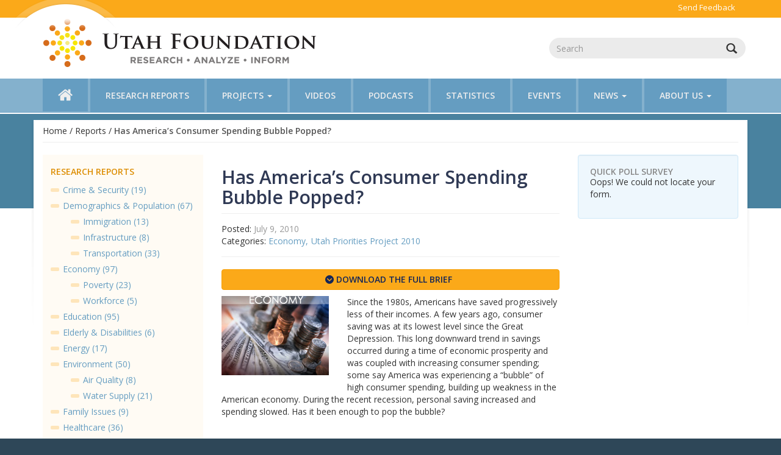

--- FILE ---
content_type: text/html; charset=UTF-8
request_url: https://www.utahfoundation.org/reports/has-americas-consumer-spending-bubble-popped/
body_size: 12718
content:
<!DOCTYPE html>
<html class="no-js" lang="en-US">
<head itemscope itemtype="http://schema.org/WebSite">
  <meta charset="utf-8">
  <meta http-equiv="X-UA-Compatible" content="IE=edge">
  <title itemprop='name'>Has America&#039;s Consumer Spending Bubble Popped? - Utah Foundation</title>
  <meta name="viewport" content="width=device-width, initial-scale=1">
  <link rel="canonical" href="https://www.utahfoundation.org" itemprop="url">
  <link rel="apple-touch-icon" sizes="180x180" href="/apple-touch-icon.png">
  <link rel="icon" type="image/png" sizes="32x32" href="/favicon-32x32.png">
  <link rel="icon" type="image/png" sizes="16x16" href="/favicon-16x16.png">
  <link rel="manifest" href="/site.webmanifest">
  <link rel="mask-icon" href="/safari-pinned-tab.svg" color="#fba919">
  <meta name="apple-mobile-web-app-title" content="Utah Foundation">
  <meta name="application-name" content="Utah Foundation">
  <meta name="msapplication-TileColor" content="#2b5797">
  <meta name="msapplication-TileImage" content="/mstile-144x144.png">
  <meta name="theme-color" content="#4d8eb7">
  <link rel="stylesheet" href="//fonts.googleapis.com/css?family=Open+Sans:400,300,600,600italic,400italic,300italic" type='text/css'/>
  <link  rel='stylesheet' href='//fonts.googleapis.com/css?family=Cinzel:400,700,900' type='text/css'>

  <meta name='robots' content='index, follow, max-image-preview:large, max-snippet:-1, max-video-preview:-1' />

	<!-- This site is optimized with the Yoast SEO plugin v26.5 - https://yoast.com/wordpress/plugins/seo/ -->
	<link rel="canonical" href="https://www.utahfoundation.org/reports/has-americas-consumer-spending-bubble-popped/" />
	<meta property="og:locale" content="en_US" />
	<meta property="og:type" content="article" />
	<meta property="og:title" content="Has America&#039;s Consumer Spending Bubble Popped? - Utah Foundation" />
	<meta property="og:description" content="Since the 1980s, Americans have saved progressively less of their incomes. A few years ago, consumer saving was at its lowest level since the Great Depression. This long downward trend in savings occurred during a time of economic prosperity and was coupled with increasing consumer spending; some say America was experiencing a &#8220;bubble&#8221; of high consumer spending, building up weakness in the American economy. During the recent recession, personal saving increased and spending slowed. Has &hellip; Continued" />
	<meta property="og:url" content="/reports/has-americas-consumer-spending-bubble-popped/" />
	<meta property="og:site_name" content="Utah Foundation" />
	<meta property="article:publisher" content="https://www.facebook.com/Utah.Foundation/" />
	<meta property="article:modified_time" content="2014-08-14T18:33:26+00:00" />
	<meta name="twitter:card" content="summary_large_image" />
	<meta name="twitter:site" content="@UtahFoundation" />
	<script type="application/ld+json" class="yoast-schema-graph">{"@context":"https://schema.org","@graph":[{"@type":"WebPage","@id":"/reports/has-americas-consumer-spending-bubble-popped/","url":"https://www.utahfoundation.org/reports/has-americas-consumer-spending-bubble-popped/","name":"Has America's Consumer Spending Bubble Popped? - Utah Foundation","isPartOf":{"@id":"https://www.utahfoundation.org/#website"},"datePublished":"2010-07-09T16:45:56+00:00","dateModified":"2014-08-14T18:33:26+00:00","breadcrumb":{"@id":"https://www.utahfoundation.org/reports/has-americas-consumer-spending-bubble-popped/#breadcrumb"},"inLanguage":"en-US","potentialAction":[{"@type":"ReadAction","target":["https://www.utahfoundation.org/reports/has-americas-consumer-spending-bubble-popped/"]}]},{"@type":"BreadcrumbList","@id":"https://www.utahfoundation.org/reports/has-americas-consumer-spending-bubble-popped/#breadcrumb","itemListElement":[{"@type":"ListItem","position":1,"name":"Home","item":"/"},{"@type":"ListItem","position":2,"name":"Reports","item":"https://www.utahfoundation.org/reports/"},{"@type":"ListItem","position":3,"name":"Has America&#8217;s Consumer Spending Bubble Popped?"}]},{"@type":"WebSite","@id":"https://www.utahfoundation.org/#website","url":"https://www.utahfoundation.org/","name":"Utah Foundation","description":"Informed Public Policy","potentialAction":[{"@type":"SearchAction","target":{"@type":"EntryPoint","urlTemplate":"https://www.utahfoundation.org/?s={search_term_string}"},"query-input":{"@type":"PropertyValueSpecification","valueRequired":true,"valueName":"search_term_string"}}],"inLanguage":"en-US"}]}</script>
	<!-- / Yoast SEO plugin. -->


<link rel='dns-prefetch' href='//ajax.googleapis.com' />
<link rel="alternate" title="oEmbed (JSON)" type="application/json+oembed" href="https://www.utahfoundation.org/wp-json/oembed/1.0/embed?url=%2Freports%2Fhas-americas-consumer-spending-bubble-popped%2F" />
<link rel="alternate" title="oEmbed (XML)" type="text/xml+oembed" href="https://www.utahfoundation.org/wp-json/oembed/1.0/embed?url=%2Freports%2Fhas-americas-consumer-spending-bubble-popped%2F&#038;format=xml" />
<style id='wp-img-auto-sizes-contain-inline-css' type='text/css'>
img:is([sizes=auto i],[sizes^="auto," i]){contain-intrinsic-size:3000px 1500px}
/*# sourceURL=wp-img-auto-sizes-contain-inline-css */
</style>
<style id='wp-emoji-styles-inline-css' type='text/css'>

	img.wp-smiley, img.emoji {
		display: inline !important;
		border: none !important;
		box-shadow: none !important;
		height: 1em !important;
		width: 1em !important;
		margin: 0 0.07em !important;
		vertical-align: -0.1em !important;
		background: none !important;
		padding: 0 !important;
	}
/*# sourceURL=wp-emoji-styles-inline-css */
</style>
<link rel='stylesheet' id='wp-block-library-css' href='/wp-includes/css/dist/block-library/style.min.css?ver=6.9' type='text/css' media='all' />
<style id='global-styles-inline-css' type='text/css'>
:root{--wp--preset--aspect-ratio--square: 1;--wp--preset--aspect-ratio--4-3: 4/3;--wp--preset--aspect-ratio--3-4: 3/4;--wp--preset--aspect-ratio--3-2: 3/2;--wp--preset--aspect-ratio--2-3: 2/3;--wp--preset--aspect-ratio--16-9: 16/9;--wp--preset--aspect-ratio--9-16: 9/16;--wp--preset--color--black: #000000;--wp--preset--color--cyan-bluish-gray: #abb8c3;--wp--preset--color--white: #ffffff;--wp--preset--color--pale-pink: #f78da7;--wp--preset--color--vivid-red: #cf2e2e;--wp--preset--color--luminous-vivid-orange: #ff6900;--wp--preset--color--luminous-vivid-amber: #fcb900;--wp--preset--color--light-green-cyan: #7bdcb5;--wp--preset--color--vivid-green-cyan: #00d084;--wp--preset--color--pale-cyan-blue: #8ed1fc;--wp--preset--color--vivid-cyan-blue: #0693e3;--wp--preset--color--vivid-purple: #9b51e0;--wp--preset--gradient--vivid-cyan-blue-to-vivid-purple: linear-gradient(135deg,rgb(6,147,227) 0%,rgb(155,81,224) 100%);--wp--preset--gradient--light-green-cyan-to-vivid-green-cyan: linear-gradient(135deg,rgb(122,220,180) 0%,rgb(0,208,130) 100%);--wp--preset--gradient--luminous-vivid-amber-to-luminous-vivid-orange: linear-gradient(135deg,rgb(252,185,0) 0%,rgb(255,105,0) 100%);--wp--preset--gradient--luminous-vivid-orange-to-vivid-red: linear-gradient(135deg,rgb(255,105,0) 0%,rgb(207,46,46) 100%);--wp--preset--gradient--very-light-gray-to-cyan-bluish-gray: linear-gradient(135deg,rgb(238,238,238) 0%,rgb(169,184,195) 100%);--wp--preset--gradient--cool-to-warm-spectrum: linear-gradient(135deg,rgb(74,234,220) 0%,rgb(151,120,209) 20%,rgb(207,42,186) 40%,rgb(238,44,130) 60%,rgb(251,105,98) 80%,rgb(254,248,76) 100%);--wp--preset--gradient--blush-light-purple: linear-gradient(135deg,rgb(255,206,236) 0%,rgb(152,150,240) 100%);--wp--preset--gradient--blush-bordeaux: linear-gradient(135deg,rgb(254,205,165) 0%,rgb(254,45,45) 50%,rgb(107,0,62) 100%);--wp--preset--gradient--luminous-dusk: linear-gradient(135deg,rgb(255,203,112) 0%,rgb(199,81,192) 50%,rgb(65,88,208) 100%);--wp--preset--gradient--pale-ocean: linear-gradient(135deg,rgb(255,245,203) 0%,rgb(182,227,212) 50%,rgb(51,167,181) 100%);--wp--preset--gradient--electric-grass: linear-gradient(135deg,rgb(202,248,128) 0%,rgb(113,206,126) 100%);--wp--preset--gradient--midnight: linear-gradient(135deg,rgb(2,3,129) 0%,rgb(40,116,252) 100%);--wp--preset--font-size--small: 13px;--wp--preset--font-size--medium: 20px;--wp--preset--font-size--large: 36px;--wp--preset--font-size--x-large: 42px;--wp--preset--spacing--20: 0.44rem;--wp--preset--spacing--30: 0.67rem;--wp--preset--spacing--40: 1rem;--wp--preset--spacing--50: 1.5rem;--wp--preset--spacing--60: 2.25rem;--wp--preset--spacing--70: 3.38rem;--wp--preset--spacing--80: 5.06rem;--wp--preset--shadow--natural: 6px 6px 9px rgba(0, 0, 0, 0.2);--wp--preset--shadow--deep: 12px 12px 50px rgba(0, 0, 0, 0.4);--wp--preset--shadow--sharp: 6px 6px 0px rgba(0, 0, 0, 0.2);--wp--preset--shadow--outlined: 6px 6px 0px -3px rgb(255, 255, 255), 6px 6px rgb(0, 0, 0);--wp--preset--shadow--crisp: 6px 6px 0px rgb(0, 0, 0);}:where(.is-layout-flex){gap: 0.5em;}:where(.is-layout-grid){gap: 0.5em;}body .is-layout-flex{display: flex;}.is-layout-flex{flex-wrap: wrap;align-items: center;}.is-layout-flex > :is(*, div){margin: 0;}body .is-layout-grid{display: grid;}.is-layout-grid > :is(*, div){margin: 0;}:where(.wp-block-columns.is-layout-flex){gap: 2em;}:where(.wp-block-columns.is-layout-grid){gap: 2em;}:where(.wp-block-post-template.is-layout-flex){gap: 1.25em;}:where(.wp-block-post-template.is-layout-grid){gap: 1.25em;}.has-black-color{color: var(--wp--preset--color--black) !important;}.has-cyan-bluish-gray-color{color: var(--wp--preset--color--cyan-bluish-gray) !important;}.has-white-color{color: var(--wp--preset--color--white) !important;}.has-pale-pink-color{color: var(--wp--preset--color--pale-pink) !important;}.has-vivid-red-color{color: var(--wp--preset--color--vivid-red) !important;}.has-luminous-vivid-orange-color{color: var(--wp--preset--color--luminous-vivid-orange) !important;}.has-luminous-vivid-amber-color{color: var(--wp--preset--color--luminous-vivid-amber) !important;}.has-light-green-cyan-color{color: var(--wp--preset--color--light-green-cyan) !important;}.has-vivid-green-cyan-color{color: var(--wp--preset--color--vivid-green-cyan) !important;}.has-pale-cyan-blue-color{color: var(--wp--preset--color--pale-cyan-blue) !important;}.has-vivid-cyan-blue-color{color: var(--wp--preset--color--vivid-cyan-blue) !important;}.has-vivid-purple-color{color: var(--wp--preset--color--vivid-purple) !important;}.has-black-background-color{background-color: var(--wp--preset--color--black) !important;}.has-cyan-bluish-gray-background-color{background-color: var(--wp--preset--color--cyan-bluish-gray) !important;}.has-white-background-color{background-color: var(--wp--preset--color--white) !important;}.has-pale-pink-background-color{background-color: var(--wp--preset--color--pale-pink) !important;}.has-vivid-red-background-color{background-color: var(--wp--preset--color--vivid-red) !important;}.has-luminous-vivid-orange-background-color{background-color: var(--wp--preset--color--luminous-vivid-orange) !important;}.has-luminous-vivid-amber-background-color{background-color: var(--wp--preset--color--luminous-vivid-amber) !important;}.has-light-green-cyan-background-color{background-color: var(--wp--preset--color--light-green-cyan) !important;}.has-vivid-green-cyan-background-color{background-color: var(--wp--preset--color--vivid-green-cyan) !important;}.has-pale-cyan-blue-background-color{background-color: var(--wp--preset--color--pale-cyan-blue) !important;}.has-vivid-cyan-blue-background-color{background-color: var(--wp--preset--color--vivid-cyan-blue) !important;}.has-vivid-purple-background-color{background-color: var(--wp--preset--color--vivid-purple) !important;}.has-black-border-color{border-color: var(--wp--preset--color--black) !important;}.has-cyan-bluish-gray-border-color{border-color: var(--wp--preset--color--cyan-bluish-gray) !important;}.has-white-border-color{border-color: var(--wp--preset--color--white) !important;}.has-pale-pink-border-color{border-color: var(--wp--preset--color--pale-pink) !important;}.has-vivid-red-border-color{border-color: var(--wp--preset--color--vivid-red) !important;}.has-luminous-vivid-orange-border-color{border-color: var(--wp--preset--color--luminous-vivid-orange) !important;}.has-luminous-vivid-amber-border-color{border-color: var(--wp--preset--color--luminous-vivid-amber) !important;}.has-light-green-cyan-border-color{border-color: var(--wp--preset--color--light-green-cyan) !important;}.has-vivid-green-cyan-border-color{border-color: var(--wp--preset--color--vivid-green-cyan) !important;}.has-pale-cyan-blue-border-color{border-color: var(--wp--preset--color--pale-cyan-blue) !important;}.has-vivid-cyan-blue-border-color{border-color: var(--wp--preset--color--vivid-cyan-blue) !important;}.has-vivid-purple-border-color{border-color: var(--wp--preset--color--vivid-purple) !important;}.has-vivid-cyan-blue-to-vivid-purple-gradient-background{background: var(--wp--preset--gradient--vivid-cyan-blue-to-vivid-purple) !important;}.has-light-green-cyan-to-vivid-green-cyan-gradient-background{background: var(--wp--preset--gradient--light-green-cyan-to-vivid-green-cyan) !important;}.has-luminous-vivid-amber-to-luminous-vivid-orange-gradient-background{background: var(--wp--preset--gradient--luminous-vivid-amber-to-luminous-vivid-orange) !important;}.has-luminous-vivid-orange-to-vivid-red-gradient-background{background: var(--wp--preset--gradient--luminous-vivid-orange-to-vivid-red) !important;}.has-very-light-gray-to-cyan-bluish-gray-gradient-background{background: var(--wp--preset--gradient--very-light-gray-to-cyan-bluish-gray) !important;}.has-cool-to-warm-spectrum-gradient-background{background: var(--wp--preset--gradient--cool-to-warm-spectrum) !important;}.has-blush-light-purple-gradient-background{background: var(--wp--preset--gradient--blush-light-purple) !important;}.has-blush-bordeaux-gradient-background{background: var(--wp--preset--gradient--blush-bordeaux) !important;}.has-luminous-dusk-gradient-background{background: var(--wp--preset--gradient--luminous-dusk) !important;}.has-pale-ocean-gradient-background{background: var(--wp--preset--gradient--pale-ocean) !important;}.has-electric-grass-gradient-background{background: var(--wp--preset--gradient--electric-grass) !important;}.has-midnight-gradient-background{background: var(--wp--preset--gradient--midnight) !important;}.has-small-font-size{font-size: var(--wp--preset--font-size--small) !important;}.has-medium-font-size{font-size: var(--wp--preset--font-size--medium) !important;}.has-large-font-size{font-size: var(--wp--preset--font-size--large) !important;}.has-x-large-font-size{font-size: var(--wp--preset--font-size--x-large) !important;}
/*# sourceURL=global-styles-inline-css */
</style>

<style id='classic-theme-styles-inline-css' type='text/css'>
/*! This file is auto-generated */
.wp-block-button__link{color:#fff;background-color:#32373c;border-radius:9999px;box-shadow:none;text-decoration:none;padding:calc(.667em + 2px) calc(1.333em + 2px);font-size:1.125em}.wp-block-file__button{background:#32373c;color:#fff;text-decoration:none}
/*# sourceURL=/wp-includes/css/classic-themes.min.css */
</style>
<link rel='stylesheet' id='flick-css' href='/wp-content/plugins/mailchimp/assets/css/flick/flick.css?ver=2.0.0' type='text/css' media='all' />
<link rel='stylesheet' id='mailchimp_sf_main_css-css' href='/wp-content/plugins/mailchimp/assets/css/frontend.css?ver=2.0.0' type='text/css' media='all' />
<link rel='stylesheet' id='roots_main-css' href='/assets/css/main.min.css?ver=version-1.4.1' type='text/css' media='all' />
<script type="text/javascript" src="/assets/js/vendor/modernizr-2.7.0.min.js" id="modernizr-js"></script>
<link rel="https://api.w.org/" href="https://www.utahfoundation.org/wp-json/" />            <script type="text/javascript"><!--
                                function powerpress_pinw(pinw_url){window.open(pinw_url, 'PowerPressPlayer','toolbar=0,status=0,resizable=1,width=460,height=320');	return false;}
                //-->

                // tabnab protection
                window.addEventListener('load', function () {
                    // make all links have rel="noopener noreferrer"
                    document.querySelectorAll('a[target="_blank"]').forEach(link => {
                        link.setAttribute('rel', 'noopener noreferrer');
                    });
                });
            </script>
            <noscript><style id="rocket-lazyload-nojs-css">.rll-youtube-player, [data-lazy-src]{display:none !important;}</style></noscript>
  <!-- Fix ie mobile responsive -->
  <script>!function(e,t,n){if("-ms-user-select"in t.documentElement.style&&n.userAgent.match(/IEMobile\/10\.0/)){var a=t.createElement("style");a.appendChild(t.createTextNode("@-ms-viewport{width:auto!important}")),t.getElementsByTagName("head")[0].appendChild(a)}}(window,document,navigator);</script>
  <!--[if lt IE 9]>
    <script src="/assets/js/vendor/respond.min.js"></script>
  <![endif]-->


  <link rel="alternate" type="application/rss+xml" title="Utah Foundation Feed" href="https://www.utahfoundation.org/feed/">
<script>
  (function(i,s,o,g,r,a,m){i['GoogleAnalyticsObject']=r;i[r]=i[r]||function(){
  (i[r].q=i[r].q||[]).push(arguments)},i[r].l=1*new Date();a=s.createElement(o),
  m=s.getElementsByTagName(o)[0];a.async=1;a.src=g;m.parentNode.insertBefore(a,m)
  })(window,document,'script','//www.google-analytics.com/analytics.js','ga');

  ga('create', 'UA-45941332-1', 'utahfoundation.org');
  ga('send', 'pageview');

</script>
<meta name="generator" content="WP Rocket 3.18.3" data-wpr-features="wpr_desktop" /></head>
<body class="wp-singular reports-template-default single single-reports postid-620 wp-theme-uf subpage has-americas-consumer-spending-bubble-popped">
<div data-rocket-location-hash="29ccf98f054896b6f93ec33686d41ce1" id="fb-root"></div>

  <!--[if lt IE 8]>
    <div class="alert alert-warning">
      You are using an <strong>outdated</strong> browser. Please <a href="http://browsehappy.com/">upgrade your browser</a> to improve your experience.    </div>
  <![endif]-->

  <header data-rocket-location-hash="e219fa990032afd6730fc2b28225140f" id="site-header" class="banner navbar navbar-inverse navbar-static-top" role="banner">
  <div data-rocket-location-hash="40f22408a88335a0945fffe944caafc3" class="container">
    <div class="navbar-header">
      <button type="button" class="navbar-toggle toggle-nav" data-toggle="collapse" data-target=".navbar-collapse.main-nav">
        <span class="sr-only">Toggle navigation</span>
        <span class="icon-bar"></span>
        <span class="icon-bar"></span>
        <span class="icon-bar"></span>
      </button>
      <a class="navbar-brand" href="https://www.utahfoundation.org/">
        <img src="data:image/svg+xml,%3Csvg%20xmlns='http://www.w3.org/2000/svg'%20viewBox='0%200%200%200'%3E%3C/svg%3E" alt="Utah Foundation" class="hidden-xs" data-lazy-src="https://www.utahfoundation.org/wp-content/themes/uf/assets/img/header-logo-large.png" /><noscript><img src="https://www.utahfoundation.org/wp-content/themes/uf/assets/img/header-logo-large.png" alt="Utah Foundation" class="hidden-xs" /></noscript>
        <img src="data:image/svg+xml,%3Csvg%20xmlns='http://www.w3.org/2000/svg'%20viewBox='0%200%200%200'%3E%3C/svg%3E" alt="Utah Foundation" class="img-responsive visible-xs" data-lazy-src="https://www.utahfoundation.org/wp-content/themes/uf/assets/img/header-logo-small.png" /><noscript><img src="https://www.utahfoundation.org/wp-content/themes/uf/assets/img/header-logo-small.png" alt="Utah Foundation" class="img-responsive visible-xs" /></noscript>
      </a>
      <button type="button" class="navbar-toggle toggle-search" data-toggle="collapse" data-target=".navbar-collapse.search-form">
        <i class="glyphicon glyphicon-search"><span class="sr-only">Toggle search</span></i>
      </button>
    </div>
    <form role="search" method="get" class="collapse navbar-collapse search-form form-inline" action="https://www.utahfoundation.org">
  <div class="input-group">
    <input type="search" value="" name="s" class="search-field form-control" placeholder="Search">
    <label class="hide">Search for:</label>
    <span class="input-group-btn">
      <button type="submit" class="search-submit btn btn-default"><i class="glyphicon glyphicon-search"><span class="text-hide">Search</span></i></button>
    </span>
  </div>
</form>

    <nav class="collapse navbar-collapse main-nav" role="navigation">
      <ul id="menu-primary-navigation" class="nav navbar-nav"><li class="menu-home"><a href="/"><i class="glyphicon icon-home"></i><span class="text">Home</span></a></li>
<li class="menu-research-reports"><a href="/research-reports/">Research Reports</a></li>
<li class="dropdown menu-projects"><a class="dropdown-toggle" data-toggle="dropdown" data-target="#" href="/Projects/">Projects <b class="caret"></b></a>
<ul class="dropdown-menu">
	<li class="menu-social-capital-index"><a href="/social-capital-index-2025/">Social Capital Index</a></li>
	<li class="menu-redistricting-in-utah"><a href="/redistricting-project-page/">Redistricting in Utah</a></li>
	<li class="menu-2024-priorities-project"><a href="/2024-priorities-project/">2024 Priorities Project</a></li>
	<li class="menu-inflation-in-utah"><a href="/inflation/">Inflation in Utah</a></li>
	<li class="menu-2022-utah-quality-of-life-series"><a href="/quality-of-life-series/">2022 Utah Quality of Life Series</a></li>
	<li class="menu-middle-housing"><a href="/middle-housing/">Middle Housing</a></li>
	<li class="menu-educational-attainment"><a href="/educational-attainment/">Educational Attainment</a></li>
</ul>
</li>
<li class="menu-videos"><a href="https://www.utahfoundation.org/category/videos/">Videos</a></li>
<li class="menu-podcasts"><a href="https://www.utahfoundation.org/category/utah-thrives/">Podcasts</a></li>
<li class="menu-statistics"><a href="https://www.utahfoundation.org/category/significant-statistics//">Statistics</a></li>
<li class="menu-events"><a href="https://www.utahfoundation.org/events">Events</a></li>
<li class="dropdown menu-news"><a class="dropdown-toggle" data-toggle="dropdown" data-target="#" href="/news/">News <b class="caret"></b></a>
<ul class="dropdown-menu">
	<li class="menu-utah-foundation-in-the-news"><a href="https://www.utahfoundation.org/news/">Utah Foundation in the News</a></li>
	<li class="menu-utah-foundation-news"><a href="https://www.utahfoundation.org/category/utah-foundation/">Utah Foundation News</a></li>
	<li class="menu-op-eds"><a href="https://www.utahfoundation.org/category/op-eds/">Op-Eds</a></li>
</ul>
</li>
<li class="dropdown menu-about-us"><a class="dropdown-toggle" data-toggle="dropdown" data-target="#" href="/top-button/">About Us <b class="caret"></b></a>
<ul class="dropdown-menu">
	<li class="menu-our-team"><a href="/team/">Our Team</a></li>
	<li class="menu-our-mission"><a href="/about/">Our Mission</a></li>
	<li class="menu-donate"><a href="/donate-today/">Donate</a></li>
	<li class="menu-internships"><a href="/internships/">Internships</a></li>
</ul>
</li>
</ul>      <ul id="menu-site-user-navigation" class="nav navbar-nav visible-xs"><li class="menu-send-feedback"><a href="/feedback/">Send Feedback</a></li>
</ul>    </nav>
  </div>
	  
  <nav id="site-user-menu" role="navigation">
    <ul id="menu-site-user-navigation-1" class="container list-inline"><li class="menu-send-feedback"><a href="/feedback/">Send Feedback</a></li>
</ul>  </nav>
</header><!-- /#site-header -->

  <div data-rocket-location-hash="835fd3a37520063c4bdf4041a6eeb36e" id="site-content">
    <div data-rocket-location-hash="4169517a00b2801c8b0f5b7823e98842" class="wrap container" role="document">
	    
      <p class="breadcrumb"><span><span><a href="/">Home</a></span> / <span><a href="https://www.utahfoundation.org/reports/">Reports</a></span> / <span class="breadcrumb_last" aria-current="page"><strong>Has America&#8217;s Consumer Spending Bubble Popped?</strong></span></span></p>
      <div data-rocket-location-hash="61e1baa61f5b8ea24193384d5a22a23c" class="content row">

      

        <main class="main col-xs-12 col-md-9 col-md-push-3" role="main">
          
  <article class="col-xs-12 col-sm-8 post-620 reports type-reports status-publish hentry report_category-economy report_category-utah-priorities-project-2010">
    <header>
      <h1 class="entry-title">Has America&#8217;s Consumer Spending Bubble Popped?</h1>
      <div class="meta-information">
  Posted: <time class="published" datetime="2010-07-09T09:45:56-06:00">July 9, 2010</time><br />
  Categories: <ul class="list-inline"><li><a href="https://www.utahfoundation.org/report_category/economy/" rel="tag">Economy</a></li><li><a href="https://www.utahfoundation.org/report_category/utah-priorities-project-2010/" rel="tag">Utah Priorities Project 2010</a></li></ul><br />
              <!-- Go to www.addthis.com/dashboard to customize your tools -->
            <div class="addthis_sharing_toolbox"></div>
      </div>
        <section class="widget download-report">
        <a id="download_report_button" href="/wp-content/uploads/has-americas-consumer-spending-bubble-popped.pdf" class="btn btn-primary"><i class="glyphicon icon-disc-angle-down"></i> Download the Full Brief</a>      </section>
     

    </header>

    <div class="entry-content">
      <p><img decoding="async" class="alignleft" src="data:image/svg+xml,%3Csvg%20xmlns='http://www.w3.org/2000/svg'%20viewBox='0%200%200%200'%3E%3C/svg%3E" alt="Economy graphic" data-lazy-src="/img/economy.jpg" /><noscript><img decoding="async" class="alignleft" src="/img/economy.jpg" alt="Economy graphic" /></noscript>Since the 1980s, Americans have saved progressively less of their incomes. A few years ago, consumer saving was at its lowest level since the Great Depression. This long downward trend in savings occurred during a time of economic prosperity and was coupled with increasing consumer spending; some say America was experiencing a &#8220;bubble&#8221; of high consumer spending, building up weakness in the American economy. During the recent recession, personal saving increased and spending slowed. Has it been enough to pop the bubble?<span id="more-620"></span></p>
<p>&nbsp;</p>
    </div>
    <footer>
          </footer>

    
  <section id="comments">
    <div class="alert alert-warning">
      Comments are closed.    </div>
  </section><!-- /#comments -->

  </article>

<aside class="sidebar right-sidebar col-xs-12 col-sm-4" role="complementary">
  





  
  <section class="widget gravity-poll well">
  <h5>Quick Poll Survey</h5>
    <!DOCTYPE html><html><head><meta charset='UTF-8' /></head><body class='GF_AJAX_POSTBACK'><p class="gform_not_found">Oops! We could not locate your form.</p><script defer src="https://static.cloudflareinsights.com/beacon.min.js/vcd15cbe7772f49c399c6a5babf22c1241717689176015" integrity="sha512-ZpsOmlRQV6y907TI0dKBHq9Md29nnaEIPlkf84rnaERnq6zvWvPUqr2ft8M1aS28oN72PdrCzSjY4U6VaAw1EQ==" data-cf-beacon='{"version":"2024.11.0","token":"2d96489839164756a0bee66314d24672","r":1,"server_timing":{"name":{"cfCacheStatus":true,"cfEdge":true,"cfExtPri":true,"cfL4":true,"cfOrigin":true,"cfSpeedBrain":true},"location_startswith":null}}' crossorigin="anonymous"></script>
</body></html>  </section>
  </aside><!-- /.sidebar -->
        </main><!-- /.main -->
                  <aside class="sidebar left-sidebar col-xs-12 col-md-3 col-md-pull-9" role="complementary">
            
<section class="widget left-nav">
  <h3>Research Reports</h3>
  <ul>	<li class="cat-item cat-item-27"><a href="https://www.utahfoundation.org/report_category/crime-security/">Crime &amp; Security (19)</a>
</li>
	<li class="cat-item cat-item-54"><a href="https://www.utahfoundation.org/report_category/demographics-population/">Demographics &amp; Population (67)</a>
<ul class='children'>
	<li class="cat-item cat-item-37"><a href="https://www.utahfoundation.org/report_category/immigration/">Immigration (13)</a>
</li>
	<li class="cat-item cat-item-72"><a href="https://www.utahfoundation.org/report_category/infrastructure/">Infrastructure (8)</a>
</li>
	<li class="cat-item cat-item-43"><a href="https://www.utahfoundation.org/report_category/transportation/">Transportation (33)</a>
</li>
</ul>
</li>
	<li class="cat-item cat-item-28"><a href="https://www.utahfoundation.org/report_category/economy/">Economy (97)</a>
<ul class='children'>
	<li class="cat-item cat-item-38"><a href="https://www.utahfoundation.org/report_category/poverty/">Poverty (23)</a>
</li>
	<li class="cat-item cat-item-87"><a href="https://www.utahfoundation.org/report_category/workforce/">Workforce (5)</a>
</li>
</ul>
</li>
	<li class="cat-item cat-item-29"><a href="https://www.utahfoundation.org/report_category/education/">Education (95)</a>
</li>
	<li class="cat-item cat-item-30"><a href="https://www.utahfoundation.org/report_category/elderly-disabilities/">Elderly &amp; Disabilities (6)</a>
</li>
	<li class="cat-item cat-item-31"><a href="https://www.utahfoundation.org/report_category/energy/">Energy (17)</a>
</li>
	<li class="cat-item cat-item-32"><a href="https://www.utahfoundation.org/report_category/environment/">Environment (50)</a>
<ul class='children'>
	<li class="cat-item cat-item-77"><a href="https://www.utahfoundation.org/report_category/air-quality/">Air Quality (8)</a>
</li>
	<li class="cat-item cat-item-48"><a href="https://www.utahfoundation.org/report_category/water-supply/">Water Supply (21)</a>
</li>
</ul>
</li>
	<li class="cat-item cat-item-33"><a href="https://www.utahfoundation.org/report_category/family-issues/">Family Issues (9)</a>
</li>
	<li class="cat-item cat-item-35"><a href="https://www.utahfoundation.org/report_category/healthcare/">Healthcare (36)</a>
</li>
	<li class="cat-item cat-item-108"><a href="https://www.utahfoundation.org/report_category/healthy-communities/">Healthy Communities (3)</a>
</li>
	<li class="cat-item cat-item-88"><a href="https://www.utahfoundation.org/report_category/homelessness/">Homelessness (5)</a>
</li>
	<li class="cat-item cat-item-36"><a href="https://www.utahfoundation.org/report_category/housing/">Housing (34)</a>
</li>
	<li class="cat-item cat-item-39"><a href="https://www.utahfoundation.org/report_category/public-lands/">Public Lands (4)</a>
</li>
	<li class="cat-item cat-item-83"><a href="https://www.utahfoundation.org/report_category/quality-of-life/">Quality of Life (15)</a>
</li>
	<li class="cat-item cat-item-93"><a href="https://www.utahfoundation.org/report_category/social-capital/">Social Capital (15)</a>
</li>
	<li class="cat-item cat-item-40"><a href="https://www.utahfoundation.org/report_category/social-issues/">Social Issues (21)</a>
</li>
	<li class="cat-item cat-item-41"><a href="https://www.utahfoundation.org/report_category/substance-abuse/">Substance Abuse (4)</a>
</li>
	<li class="cat-item cat-item-42"><a href="https://www.utahfoundation.org/report_category/taxes/">Taxes (77)</a>
<ul class='children'>
	<li class="cat-item cat-item-34"><a href="https://www.utahfoundation.org/report_category/government-spending/">Government Spending (43)</a>
</li>
</ul>
</li>
	<li class="cat-item cat-item-117"><a href="https://www.utahfoundation.org/report_category/urban-planning/">Urban Planning (2)</a>
</li>
	<li class="cat-item cat-item-103"><a href="https://www.utahfoundation.org/report_category/utah_foundation/">Utah Foundation (7)</a>
<ul class='children'>
	<li class="cat-item cat-item-86"><a href="https://www.utahfoundation.org/report_category/annual-reports/">Annual Reports (7)</a>
</li>
</ul>
</li>
	<li class="cat-item cat-item-104"><a href="https://www.utahfoundation.org/report_category/utah_priorities_project/">Utah Priorities Project (60)</a>
<ul class='children'>
	<li class="cat-item cat-item-44"><a href="https://www.utahfoundation.org/report_category/utah-priorities-project-2008/">Utah Priorities Project 2008 (14)</a>
</li>
	<li class="cat-item cat-item-45"><a href="https://www.utahfoundation.org/report_category/utah-priorities-project-2010/">Utah Priorities Project 2010 (6)</a>
</li>
	<li class="cat-item cat-item-46"><a href="https://www.utahfoundation.org/report_category/utah-priorities-project-2012/">Utah Priorities Project 2012 (17)</a>
</li>
	<li class="cat-item cat-item-75"><a href="https://www.utahfoundation.org/report_category/utah-priorities-project-2016/">Utah Priorities Project 2016 (13)</a>
</li>
	<li class="cat-item cat-item-89"><a href="https://www.utahfoundation.org/report_category/utah-priorities-project-2020/">Utah Priorities Project 2020 (9)</a>
</li>
</ul>
</li>
	<li class="cat-item cat-item-116"><a href="https://www.utahfoundation.org/report_category/utah-priorities-project-2024/">Utah Priorities Project 2024 (20)</a>
</li>
	<li class="cat-item cat-item-47"><a href="https://www.utahfoundation.org/report_category/voting-elections/">Voting &amp; Elections (26)</a>
</li>
	<li class="cat-item cat-item-109"><a href="https://www.utahfoundation.org/report_category/water/">Water (4)</a>
</li>
</ul>
</section>


          </aside><!-- /.sidebar -->
              </div><!-- /.content -->
      
    </div><!-- /.wrap -->
  </div><!-- /#site-content -->

  <footer data-rocket-location-hash="c9f1a70c8a1ca6a5c94b482246eca9dc" id="site-footer" class="content-info" role="contentinfo">
	<div data-rocket-location-hash="03c5273984408b101d759016a6fbc17d" class="footer-bar">
		<div data-rocket-location-hash="04b24f2a01e05ca636ff58e62299aa1e" class="container">
			<div data-rocket-location-hash="fbef79bff5c4e1958e7a956f6ebbfa64" class="row">
				<div id="footer-menu" class="col-sm-4 col-md-6">
					<h3><i class="glyphicon icon-disc-angle-right"></i>Most Recent Research Reports</h3>
					<ul><li><a href="/reports/scores-and-successes-how-utah-leads-in-social-capital/" title="Scores and Successes: How Utah Leads in Social Capital" ><i class="glyphicon icon-starburst"></i>Scores and Successes: How Utah Leads in Social Capital</a></li><li><a href="/reports/migrations-and-mergers-how-economic-mobility-melds-with-social-capital/" title="Migrations and Mergers: How Economic Mobility Melds with Social Capital" ><i class="glyphicon icon-starburst"></i>Migrations and Mergers: How Economic Mobility Melds with Social Capital</a></li><li><a href="/reports/neighborhoods-and-networks-how-community-life-links-with-social-capital-index-metrics/" title="Neighborhoods and Networks: How Community Life Links with Social Capital – index metrics" ><i class="glyphicon icon-starburst"></i>Neighborhoods and Networks: How Community Life Links with Social Capital – index metrics</a></li><li><a href="/reports/households-and-heritages-how-family-health-hooks-into-social-capital-index-metrics/" title="Households and Heritages: How Family Health Hooks into Social Capital – Index metrics" ><i class="glyphicon icon-starburst"></i>Households and Heritages: How Family Health Hooks into Social Capital – Index metrics</a></li><li><a href="/reports/tots-and-tomorrow-how-a-focus-on-future-generations/" title="Tots and Tomorrow: How a Focus on Future Generations Generates Social Capital – Index metrics" ><i class="glyphicon icon-starburst"></i>Tots and Tomorrow: How a Focus on Future Generations Generates Social Capital – Index metrics</a></li><li><a href="/reports/societies-and-structures-how-social-cohesion-connects-with-social-capital-social-capital-index-metrics-report-3/" title="Societies and Structures: How Social Cohesion Connects with Social Capital – Index metrics" ><i class="glyphicon icon-starburst"></i>Societies and Structures: How Social Cohesion Connects with Social Capital – Index metrics</a></li></ul>
				</div>
				<section class="col-xs-6 col-sm-4 col-md-3 widget text-2 widget_text"><h3><i class="glyphicon icon-disc-angle-right"></i>Show Your Support</h3>			<div class="textwidget"><p>Membership in Utah Foundation brings you the satisfaction of knowing that you are helping to keep Utah a great place to live and work and to promote sound policymaking to make Utah an even better place.</p>
<a href="/donate-today/" class="btn btn-info">Become a Member</a></div>
		</section><section class="col-xs-6 col-sm-4 col-md-3 widget text-3 widget_text"><h3><i class="glyphicon icon-disc-angle-right"></i>Stay Informed</h3>			<div class="textwidget">          <form name="mcoptin" action="https://utahfoundation.org/newsletter" method="post" id="footer-signup-form">
            <div>
              <p>Join our mailing list to receive updates and information related to recent news and research.</p>
              <div class="form-group">
<!--
                <label for="footer-email">Your Email Address</label>
                <input type="email" class="form-control"  name="ea" placeholder="Your Email Address" value="">

-->
                <input type="hidden" name="llr" value="dn6npkcab">
                <input type="hidden" name="m" value="1102010840483">
                <input type="hidden" name="p" value="oi">


              </div>
              <button type="submit" name="go" value="Join" class="btn btn-primary">I Want Email Updates</button>
              <!--ul class="list-inline">
                <li><a href="#">What is this?</a></li>
                <li><a href="#">Manage my profile</a></li>
              </ul-->
            </div>
          </form>



<!-- SOCIAL ICONS INSERT -->
          <ul class="social list-inline">
            <li><a class="fb" href="https://www.facebook.com/Utah.Foundation"><i class="glyphicon icon-facebook"></i>Find us on Facebook</a></li>
            <li><a class="tw" href="https://www.twitter.com/@utahfoundation"><i class="glyphicon icon-twitter"></i>Find us on Twitter</a></li>
            <!--li><a class="yt" href="http://www.youtube.com/"><i class="glyphicon icon-youtube"></i>Find us on YouTube</a></li-->
          </ul></div>
		</section>			</div>
		</div>
	</div><!-- /.footer-bar -->
	<div data-rocket-location-hash="72bc31920887785b4e5b76a8626d8e45" class="legal container">
		<div class="row">
			<div class="col-lg-12">
				<ul id="menu-legal-navigation" class="list-inline"><li class="menu-our-team"><a href="/team/">Our Team</a></li>
<li class="menu-privacy-policy"><a href="/privacy-policy/">Privacy Policy</a></li>
<li class="menu-sponsors"><a href="/sponsors/">Sponsors</a></li>
</ul>				<p>&copy; 2026 Utah Foundation</p>
			</div>
		</div>
	</div><!-- /.legal -->
</footer>

<script type="speculationrules">
{"prefetch":[{"source":"document","where":{"and":[{"href_matches":"/*"},{"not":{"href_matches":["/wp-*.php","/wp-admin/*","/wp-content/uploads/*","/wp-content/*","/wp-content/plugins/*","/wp-content/themes/uf/*","/*\\?(.+)"]}},{"not":{"selector_matches":"a[rel~=\"nofollow\"]"}},{"not":{"selector_matches":".no-prefetch, .no-prefetch a"}}]},"eagerness":"conservative"}]}
</script>
<script type="text/javascript" src="//ajax.googleapis.com/ajax/libs/jquery/1.11.0/jquery.min.js" id="jquery-js"></script>
<script>window.jQuery || document.write('<script src="/assets/js/vendor/jquery-1.11.0.min.js"><\/script>')</script>
<script type="text/javascript" src="/wp-includes/js/jquery/jquery.form.min.js?ver=4.3.0" id="jquery-form-js"></script>
<script type="text/javascript" src="/wp-includes/js/jquery/ui/core.min.js?ver=1.13.3" id="jquery-ui-core-js"></script>
<script type="text/javascript" src="/wp-includes/js/jquery/ui/datepicker.min.js?ver=1.13.3" id="jquery-ui-datepicker-js"></script>
<script type="text/javascript" id="jquery-ui-datepicker-js-after">
/* <![CDATA[ */
jQuery(function(jQuery){jQuery.datepicker.setDefaults({"closeText":"Close","currentText":"Today","monthNames":["January","February","March","April","May","June","July","August","September","October","November","December"],"monthNamesShort":["Jan","Feb","Mar","Apr","May","Jun","Jul","Aug","Sep","Oct","Nov","Dec"],"nextText":"Next","prevText":"Previous","dayNames":["Sunday","Monday","Tuesday","Wednesday","Thursday","Friday","Saturday"],"dayNamesShort":["Sun","Mon","Tue","Wed","Thu","Fri","Sat"],"dayNamesMin":["S","M","T","W","T","F","S"],"dateFormat":"MM d, yy","firstDay":1,"isRTL":false});});
//# sourceURL=jquery-ui-datepicker-js-after
/* ]]> */
</script>
<script type="text/javascript" id="mailchimp_sf_main_js-js-extra">
/* <![CDATA[ */
var mailchimpSF = {"ajax_url":"https://www.utahfoundation.org/","phone_validation_error":"Please enter a valid phone number."};
//# sourceURL=mailchimp_sf_main_js-js-extra
/* ]]> */
</script>
<script type="text/javascript" src="/wp-content/plugins/mailchimp/assets/js/mailchimp.js?ver=2.0.0" id="mailchimp_sf_main_js-js"></script>
<script type="text/javascript" src="/assets/js/scripts.min.js?ver=309e483bfbf54de9d67c2a5fea9a4c7b" id="roots_scripts-js"></script>
<script type="text/javascript" src="/wp-includes/js/dist/dom-ready.min.js?ver=f77871ff7694fffea381" id="wp-dom-ready-js"></script>
<script type="text/javascript" src="/wp-includes/js/dist/hooks.min.js?ver=dd5603f07f9220ed27f1" id="wp-hooks-js"></script>
<script type="text/javascript" src="/wp-includes/js/dist/i18n.min.js?ver=c26c3dc7bed366793375" id="wp-i18n-js"></script>
<script type="text/javascript" id="wp-i18n-js-after">
/* <![CDATA[ */
wp.i18n.setLocaleData( { 'text direction\u0004ltr': [ 'ltr' ] } );
//# sourceURL=wp-i18n-js-after
/* ]]> */
</script>
<script type="text/javascript" src="/wp-includes/js/dist/a11y.min.js?ver=cb460b4676c94bd228ed" id="wp-a11y-js"></script>
<script type="text/javascript" defer='defer' src="/wp-content/plugins/gravityforms/js/jquery.json.min.js?ver=2.9.6.1" id="gform_json-js"></script>
<script type="text/javascript" id="gform_gravityforms-js-extra">
/* <![CDATA[ */
var gform_i18n = {"datepicker":{"days":{"monday":"Mo","tuesday":"Tu","wednesday":"We","thursday":"Th","friday":"Fr","saturday":"Sa","sunday":"Su"},"months":{"january":"January","february":"February","march":"March","april":"April","may":"May","june":"June","july":"July","august":"August","september":"September","october":"October","november":"November","december":"December"},"firstDay":1,"iconText":"Select date"}};
var gf_legacy_multi = [];
var gform_gravityforms = {"strings":{"invalid_file_extension":"This type of file is not allowed. Must be one of the following:","delete_file":"Delete this file","in_progress":"in progress","file_exceeds_limit":"File exceeds size limit","illegal_extension":"This type of file is not allowed.","max_reached":"Maximum number of files reached","unknown_error":"There was a problem while saving the file on the server","currently_uploading":"Please wait for the uploading to complete","cancel":"Cancel","cancel_upload":"Cancel this upload","cancelled":"Cancelled"},"vars":{"images_url":"https://www.utahfoundation.org/wp-content/plugins/gravityforms/images"}};
var gf_global = {"gf_currency_config":{"name":"U.S. Dollar","symbol_left":"$","symbol_right":"","symbol_padding":"","thousand_separator":",","decimal_separator":".","decimals":2,"code":"USD"},"base_url":"https://www.utahfoundation.org/wp-content/plugins/gravityforms","number_formats":[],"spinnerUrl":"https://www.utahfoundation.org/wp-content/plugins/gravityforms/images/spinner.svg","version_hash":"f629abc3ca40ebc5058e528f10b23356","strings":{"newRowAdded":"New row added.","rowRemoved":"Row removed","formSaved":"The form has been saved.  The content contains the link to return and complete the form."}};
//# sourceURL=gform_gravityforms-js-extra
/* ]]> */
</script>
<script type="text/javascript" defer='defer' src="/wp-content/plugins/gravityforms/js/gravityforms.min.js?ver=2.9.6.1" id="gform_gravityforms-js"></script>
<script type="text/javascript" defer='defer' src="/wp-content/plugins/gravityforms/assets/js/dist/utils.min.js?ver=a8f8e72876ba5bc3f797026fe4225946" id="gform_gravityforms_utils-js"></script>
<script type="text/javascript" defer='defer' src="/wp-content/plugins/gravityforms/assets/js/dist/vendor-theme.min.js?ver=639b4ac21c17c9dc304b05db4a3d3293" id="gform_gravityforms_theme_vendors-js"></script>
<script type="text/javascript" id="gform_gravityforms_theme-js-extra">
/* <![CDATA[ */
var gform_theme_config = {"common":{"form":{"honeypot":{"version_hash":"f629abc3ca40ebc5058e528f10b23356"},"ajax":{"ajaxurl":"https://www.utahfoundation.org/wp-admin/admin-ajax.php","ajax_submission_nonce":"64788c7b74","i18n":{"step_announcement":"Step %1$s of %2$s, %3$s","unknown_error":"There was an unknown error processing your request. Please try again."}}}},"hmr_dev":"","public_path":"https://www.utahfoundation.org/wp-content/plugins/gravityforms/assets/js/dist/","config_nonce":"ca9e3d4123"};
//# sourceURL=gform_gravityforms_theme-js-extra
/* ]]> */
</script>
<script type="text/javascript" defer='defer' src="/wp-content/plugins/gravityforms/assets/js/dist/scripts-theme.min.js?ver=a00f827ff5444913010975cb6bfb8673" id="gform_gravityforms_theme-js"></script>
<script>window.lazyLoadOptions = [{
                elements_selector: "img[data-lazy-src],.rocket-lazyload,iframe[data-lazy-src]",
                data_src: "lazy-src",
                data_srcset: "lazy-srcset",
                data_sizes: "lazy-sizes",
                class_loading: "lazyloading",
                class_loaded: "lazyloaded",
                threshold: 300,
                callback_loaded: function(element) {
                    if ( element.tagName === "IFRAME" && element.dataset.rocketLazyload == "fitvidscompatible" ) {
                        if (element.classList.contains("lazyloaded") ) {
                            if (typeof window.jQuery != "undefined") {
                                if (jQuery.fn.fitVids) {
                                    jQuery(element).parent().fitVids();
                                }
                            }
                        }
                    }
                }},{
				elements_selector: ".rocket-lazyload",
				data_src: "lazy-src",
				data_srcset: "lazy-srcset",
				data_sizes: "lazy-sizes",
				class_loading: "lazyloading",
				class_loaded: "lazyloaded",
				threshold: 300,
			}];
        window.addEventListener('LazyLoad::Initialized', function (e) {
            var lazyLoadInstance = e.detail.instance;

            if (window.MutationObserver) {
                var observer = new MutationObserver(function(mutations) {
                    var image_count = 0;
                    var iframe_count = 0;
                    var rocketlazy_count = 0;

                    mutations.forEach(function(mutation) {
                        for (var i = 0; i < mutation.addedNodes.length; i++) {
                            if (typeof mutation.addedNodes[i].getElementsByTagName !== 'function') {
                                continue;
                            }

                            if (typeof mutation.addedNodes[i].getElementsByClassName !== 'function') {
                                continue;
                            }

                            images = mutation.addedNodes[i].getElementsByTagName('img');
                            is_image = mutation.addedNodes[i].tagName == "IMG";
                            iframes = mutation.addedNodes[i].getElementsByTagName('iframe');
                            is_iframe = mutation.addedNodes[i].tagName == "IFRAME";
                            rocket_lazy = mutation.addedNodes[i].getElementsByClassName('rocket-lazyload');

                            image_count += images.length;
			                iframe_count += iframes.length;
			                rocketlazy_count += rocket_lazy.length;

                            if(is_image){
                                image_count += 1;
                            }

                            if(is_iframe){
                                iframe_count += 1;
                            }
                        }
                    } );

                    if(image_count > 0 || iframe_count > 0 || rocketlazy_count > 0){
                        lazyLoadInstance.update();
                    }
                } );

                var b      = document.getElementsByTagName("body")[0];
                var config = { childList: true, subtree: true };

                observer.observe(b, config);
            }
        }, false);</script><script data-no-minify="1" async src="https://www.utahfoundation.org/wp-content/plugins/rocket-lazy-load/assets/js/16.1/lazyload.min.js"></script>

<script src="//localhost:35729/livereload.js"></script>

<!-- Go to www.addthis.com/dashboard to customize your tools -->
<script type="text/javascript" src="//s7.addthis.com/js/300/addthis_widget.js#pubid=ra-576845226fe4def6"></script>

<script>var rocket_beacon_data = {"ajax_url":"https:\/\/www.utahfoundation.org\/wp-admin\/admin-ajax.php","nonce":"3de0d9806a","url":"https:\/\/www.utahfoundation.org\/reports\/has-americas-consumer-spending-bubble-popped","is_mobile":false,"width_threshold":1600,"height_threshold":700,"delay":500,"debug":null,"status":{"atf":true,"lrc":true},"elements":"img, video, picture, p, main, div, li, svg, section, header, span","lrc_threshold":1800}</script><script data-name="wpr-wpr-beacon" src='https://www.utahfoundation.org/wp-content/plugins/wp-rocket/assets/js/wpr-beacon.min.js' async></script></body>
</html>

<!-- This website is like a Rocket, isn't it? Performance optimized by WP Rocket. Learn more: https://wp-rocket.me -->